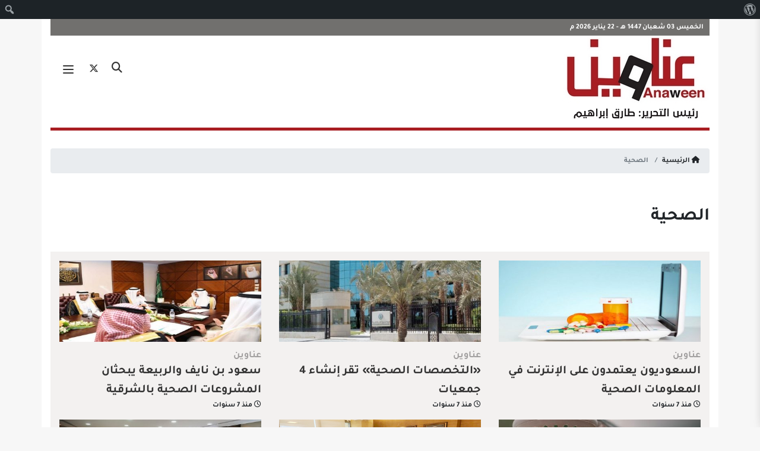

--- FILE ---
content_type: text/html; charset=UTF-8
request_url: https://www.anaween.com/tag/%D8%A7%D9%84%D8%B5%D8%AD%D9%8A%D8%A9
body_size: 58884
content:
<!DOCTYPE html>
<html dir="rtl" lang="ar" >
<head>
    <meta charset="utf-8">
    <title>صحيفة عناوين الإلكترونية الصحية Archives | صحيفة عناوين الإلكترونية</title>

    <link rel="apple-touch-icon" sizes="57x57" href="https://www.anaween.com/wp-content/themes/anaween2019/images/apple-icon-57x57.png">
    <link rel="apple-touch-icon" sizes="60x60" href="https://www.anaween.com/wp-content/themes/anaween2019/images/apple-icon-60x60.png">
    <link rel="apple-touch-icon" sizes="72x72" href="https://www.anaween.com/wp-content/themes/anaween2019/images/apple-icon-72x72.png">
    <link rel="apple-touch-icon" sizes="76x76" href="https://www.anaween.com/wp-content/themes/anaween2019/images/apple-icon-76x76.png">
    <link rel="apple-touch-icon" sizes="114x114" href="https://www.anaween.com/wp-content/themes/anaween2019/images/apple-icon-114x114.png">
    <link rel="apple-touch-icon" sizes="120x120" href="https://www.anaween.com/wp-content/themes/anaween2019/images/apple-icon-120x120.png">
    <link rel="apple-touch-icon" sizes="144x144" href="https://www.anaween.com/wp-content/themes/anaween2019/images/apple-icon-144x144.png">
    <link rel="apple-touch-icon" sizes="152x152" href="https://www.anaween.com/wp-content/themes/anaween2019/images/apple-icon-152x152.png">
    <link rel="apple-touch-icon" sizes="180x180" href="https://www.anaween.com/wp-content/themes/anaween2019/images/apple-icon-180x180.png">
    <link rel="icon" type="image/png" sizes="192x192"  href="https://www.anaween.com/wp-content/themes/anaween2019/images/android-icon-192x192.png">
    <link rel="icon" type="image/png" sizes="32x32" href="https://www.anaween.com/wp-content/themes/anaween2019/images/favicon-32x32.png">
    <link rel="icon" type="image/png" sizes="96x96" href="https://www.anaween.com/wp-content/themes/anaween2019/images/favicon-96x96.png">
    <link rel="icon" type="image/png" sizes="16x16" href="https://www.anaween.com/wp-content/themes/anaween2019/images/favicon-16x16.png">
    <link rel="manifest" href="https://www.anaween.com/wp-content/themes/anaween2019/images/manifest.json">
    <meta name="msapplication-TileColor" content="#ffffff">
    <meta name="msapplication-TileImage" content="https://www.anaween.com/wp-content/themes/anaween2019/images/ms-icon-144x144.png">
    <meta name="theme-color" content="#ffffff">
    <!-- Stylesheets -->
    <link rel="stylesheet" href="https://maxcdn.bootstrapcdn.com/bootstrap/4.0.0/css/bootstrap.min.css" integrity="sha384-Gn5384xqQ1aoWXA+058RXPxPg6fy4IWvTNh0E263XmFcJlSAwiGgFAW/dAiS6JXm" crossorigin="anonymous">
    <link rel="stylesheet" href="https://www.anaween.com/wp-content/themes/anaween2019/css/animate.min.css">
<!--    <link href="--><!--/css/fontawesome-all.css" rel="stylesheet">-->
    <link rel="stylesheet" href="https://cdnjs.cloudflare.com/ajax/libs/font-awesome/6.7.2/css/all.min.css" integrity="sha512-Evv84Mr4kqVGRNSgIGL/F/aIDqQb7xQ2vcrdIwxfjThSH8CSR7PBEakCr51Ck+w+/U6swU2Im1vVX0SVk9ABhg==" crossorigin="anonymous" referrerpolicy="no-referrer" />
    <link href="https://www.anaween.com/wp-content/themes/anaween2019/css/material-design-iconic-font.css" rel="stylesheet">
    <link href="https://www.anaween.com/wp-content/themes/anaween2019/css/owl.carousel.min.css" rel="stylesheet">
    <link href="https://www.anaween.com/wp-content/themes/anaween2019/css/owl.theme.default.min.css" rel="stylesheet">
    <link href="https://www.anaween.com/wp-content/themes/anaween2019/css/style.css?v=1769123782" rel="stylesheet">
    <!-- Responsive -->
    <meta http-equiv="X-UA-Compatible" content="IE=edge">
    <meta name="viewport" content="width=device-width, initial-scale=1.0, maximum-scale=1.0, user-scalable=0">
    <!--   <link href="https://www.anaween.com/wp-content/themes/anaween2019/css/responsive.css" rel="stylesheet">
 -->  <!--[if lt IE 9]><script src="https://html5shim.googlecode.com/svn/trunk/html5.js"></script><![endif]-->
    <!--[if lt IE 9]><script src="https://www.anaween.com/wp-content/themes/anaween2019/js/respond.js"></script><![endif]-->
    <meta name='robots' content='index, follow, max-image-preview:large, max-snippet:-1, max-video-preview:-1' />
	<style>img:is([sizes="auto" i], [sizes^="auto," i]) { contain-intrinsic-size: 3000px 1500px }</style>
	
	<!-- This site is optimized with the Yoast SEO plugin v26.4 - https://yoast.com/wordpress/plugins/seo/ -->
	<link rel="canonical" href="https://www.anaween.com/tag/الصحية" class="yoast-seo-meta-tag" />
	<link rel="next" href="https://www.anaween.com/tag/%d8%a7%d9%84%d8%b5%d8%ad%d9%8a%d8%a9/page/2" class="yoast-seo-meta-tag" />
	<meta property="og:locale" content="ar_AR" class="yoast-seo-meta-tag" />
	<meta property="og:type" content="article" class="yoast-seo-meta-tag" />
	<meta property="og:title" content="الصحية Archives | صحيفة عناوين الإلكترونية" class="yoast-seo-meta-tag" />
	<meta property="og:url" content="https://www.anaween.com/tag/الصحية" class="yoast-seo-meta-tag" />
	<meta property="og:site_name" content="صحيفة عناوين الإلكترونية" class="yoast-seo-meta-tag" />
	<meta name="twitter:card" content="summary_large_image" class="yoast-seo-meta-tag" />
	<meta name="twitter:site" content="@anaweencom" class="yoast-seo-meta-tag" />
	<script type="application/ld+json" class="yoast-schema-graph">{"@context":"https://schema.org","@graph":[{"@type":"CollectionPage","@id":"https://www.anaween.com/tag/%d8%a7%d9%84%d8%b5%d8%ad%d9%8a%d8%a9","url":"https://www.anaween.com/tag/%d8%a7%d9%84%d8%b5%d8%ad%d9%8a%d8%a9","name":"الصحية Archives | صحيفة عناوين الإلكترونية","isPartOf":{"@id":"https://www.anaween.com/#website"},"primaryImageOfPage":{"@id":"https://www.anaween.com/tag/%d8%a7%d9%84%d8%b5%d8%ad%d9%8a%d8%a9#primaryimage"},"image":{"@id":"https://www.anaween.com/tag/%d8%a7%d9%84%d8%b5%d8%ad%d9%8a%d8%a9#primaryimage"},"thumbnailUrl":"https://www.anaween.com/wp-content/uploads/9-522.jpg","breadcrumb":{"@id":"https://www.anaween.com/tag/%d8%a7%d9%84%d8%b5%d8%ad%d9%8a%d8%a9#breadcrumb"},"inLanguage":"ar"},{"@type":"ImageObject","inLanguage":"ar","@id":"https://www.anaween.com/tag/%d8%a7%d9%84%d8%b5%d8%ad%d9%8a%d8%a9#primaryimage","url":"https://www.anaween.com/wp-content/uploads/9-522.jpg","contentUrl":"https://www.anaween.com/wp-content/uploads/9-522.jpg","width":870,"height":350,"caption":"تعبيرية"},{"@type":"BreadcrumbList","@id":"https://www.anaween.com/tag/%d8%a7%d9%84%d8%b5%d8%ad%d9%8a%d8%a9#breadcrumb","itemListElement":[{"@type":"ListItem","position":1,"name":"Home","item":"https://www.anaween.com/"},{"@type":"ListItem","position":2,"name":"الصحية"}]},{"@type":"WebSite","@id":"https://www.anaween.com/#website","url":"https://www.anaween.com/","name":"صحيفة عناوين الإلكترونية","description":"صحيفة عناوين الإلكترونية","publisher":{"@id":"https://www.anaween.com/#organization"},"potentialAction":[{"@type":"SearchAction","target":{"@type":"EntryPoint","urlTemplate":"https://www.anaween.com/?s={search_term_string}"},"query-input":{"@type":"PropertyValueSpecification","valueRequired":true,"valueName":"search_term_string"}}],"inLanguage":"ar"},{"@type":"Organization","@id":"https://www.anaween.com/#organization","name":"صحيفة عناوين الإلكترونية","url":"https://www.anaween.com/","logo":{"@type":"ImageObject","inLanguage":"ar","@id":"https://www.anaween.com/#/schema/logo/image/","url":"https://www.anaween.com/wp-content/uploads/Group-140.png","contentUrl":"https://www.anaween.com/wp-content/uploads/Group-140.png","width":600,"height":300,"caption":"صحيفة عناوين الإلكترونية"},"image":{"@id":"https://www.anaween.com/#/schema/logo/image/"},"sameAs":["https://www.facebook.com/anaweencom","https://x.com/anaweencom"]}]}</script>
	<!-- / Yoast SEO plugin. -->


<link rel="alternate" type="application/rss+xml" title="صحيفة عناوين الإلكترونية &laquo; الصحية خلاصة الوسوم" href="https://www.anaween.com/tag/%d8%a7%d9%84%d8%b5%d8%ad%d9%8a%d8%a9/feed" />
<script type="text/javascript">
/* <![CDATA[ */
window._wpemojiSettings = {"baseUrl":"https:\/\/s.w.org\/images\/core\/emoji\/16.0.1\/72x72\/","ext":".png","svgUrl":"https:\/\/s.w.org\/images\/core\/emoji\/16.0.1\/svg\/","svgExt":".svg","source":{"concatemoji":"https:\/\/www.anaween.com\/wp-includes\/js\/wp-emoji-release.min.js?ver=6.8.3"}};
/*! This file is auto-generated */
!function(s,n){var o,i,e;function c(e){try{var t={supportTests:e,timestamp:(new Date).valueOf()};sessionStorage.setItem(o,JSON.stringify(t))}catch(e){}}function p(e,t,n){e.clearRect(0,0,e.canvas.width,e.canvas.height),e.fillText(t,0,0);var t=new Uint32Array(e.getImageData(0,0,e.canvas.width,e.canvas.height).data),a=(e.clearRect(0,0,e.canvas.width,e.canvas.height),e.fillText(n,0,0),new Uint32Array(e.getImageData(0,0,e.canvas.width,e.canvas.height).data));return t.every(function(e,t){return e===a[t]})}function u(e,t){e.clearRect(0,0,e.canvas.width,e.canvas.height),e.fillText(t,0,0);for(var n=e.getImageData(16,16,1,1),a=0;a<n.data.length;a++)if(0!==n.data[a])return!1;return!0}function f(e,t,n,a){switch(t){case"flag":return n(e,"\ud83c\udff3\ufe0f\u200d\u26a7\ufe0f","\ud83c\udff3\ufe0f\u200b\u26a7\ufe0f")?!1:!n(e,"\ud83c\udde8\ud83c\uddf6","\ud83c\udde8\u200b\ud83c\uddf6")&&!n(e,"\ud83c\udff4\udb40\udc67\udb40\udc62\udb40\udc65\udb40\udc6e\udb40\udc67\udb40\udc7f","\ud83c\udff4\u200b\udb40\udc67\u200b\udb40\udc62\u200b\udb40\udc65\u200b\udb40\udc6e\u200b\udb40\udc67\u200b\udb40\udc7f");case"emoji":return!a(e,"\ud83e\udedf")}return!1}function g(e,t,n,a){var r="undefined"!=typeof WorkerGlobalScope&&self instanceof WorkerGlobalScope?new OffscreenCanvas(300,150):s.createElement("canvas"),o=r.getContext("2d",{willReadFrequently:!0}),i=(o.textBaseline="top",o.font="600 32px Arial",{});return e.forEach(function(e){i[e]=t(o,e,n,a)}),i}function t(e){var t=s.createElement("script");t.src=e,t.defer=!0,s.head.appendChild(t)}"undefined"!=typeof Promise&&(o="wpEmojiSettingsSupports",i=["flag","emoji"],n.supports={everything:!0,everythingExceptFlag:!0},e=new Promise(function(e){s.addEventListener("DOMContentLoaded",e,{once:!0})}),new Promise(function(t){var n=function(){try{var e=JSON.parse(sessionStorage.getItem(o));if("object"==typeof e&&"number"==typeof e.timestamp&&(new Date).valueOf()<e.timestamp+604800&&"object"==typeof e.supportTests)return e.supportTests}catch(e){}return null}();if(!n){if("undefined"!=typeof Worker&&"undefined"!=typeof OffscreenCanvas&&"undefined"!=typeof URL&&URL.createObjectURL&&"undefined"!=typeof Blob)try{var e="postMessage("+g.toString()+"("+[JSON.stringify(i),f.toString(),p.toString(),u.toString()].join(",")+"));",a=new Blob([e],{type:"text/javascript"}),r=new Worker(URL.createObjectURL(a),{name:"wpTestEmojiSupports"});return void(r.onmessage=function(e){c(n=e.data),r.terminate(),t(n)})}catch(e){}c(n=g(i,f,p,u))}t(n)}).then(function(e){for(var t in e)n.supports[t]=e[t],n.supports.everything=n.supports.everything&&n.supports[t],"flag"!==t&&(n.supports.everythingExceptFlag=n.supports.everythingExceptFlag&&n.supports[t]);n.supports.everythingExceptFlag=n.supports.everythingExceptFlag&&!n.supports.flag,n.DOMReady=!1,n.readyCallback=function(){n.DOMReady=!0}}).then(function(){return e}).then(function(){var e;n.supports.everything||(n.readyCallback(),(e=n.source||{}).concatemoji?t(e.concatemoji):e.wpemoji&&e.twemoji&&(t(e.twemoji),t(e.wpemoji)))}))}((window,document),window._wpemojiSettings);
/* ]]> */
</script>
<link rel='stylesheet' id='dashicons-css' href='https://www.anaween.com/wp-includes/css/dashicons.min.css?ver=6.8.3' type='text/css' media='all' />
<link rel='stylesheet' id='admin-bar-rtl-css' href='https://www.anaween.com/wp-includes/css/admin-bar-rtl.min.css?ver=6.8.3' type='text/css' media='all' />
<style id='admin-bar-inline-css' type='text/css'>

		@media screen { html { margin-top: 32px !important; } }
		@media screen and ( max-width: 782px ) { html { margin-top: 46px !important; } }
	
@media print { #wpadminbar { display:none; } }
</style>
<style id='wp-emoji-styles-inline-css' type='text/css'>

	img.wp-smiley, img.emoji {
		display: inline !important;
		border: none !important;
		box-shadow: none !important;
		height: 1em !important;
		width: 1em !important;
		margin: 0 0.07em !important;
		vertical-align: -0.1em !important;
		background: none !important;
		padding: 0 !important;
	}
</style>
<link rel='stylesheet' id='wp-block-library-rtl-css' href='https://www.anaween.com/wp-includes/css/dist/block-library/style-rtl.min.css?ver=6.8.3' type='text/css' media='all' />
<style id='classic-theme-styles-inline-css' type='text/css'>
/*! This file is auto-generated */
.wp-block-button__link{color:#fff;background-color:#32373c;border-radius:9999px;box-shadow:none;text-decoration:none;padding:calc(.667em + 2px) calc(1.333em + 2px);font-size:1.125em}.wp-block-file__button{background:#32373c;color:#fff;text-decoration:none}
</style>
<style id='global-styles-inline-css' type='text/css'>
:root{--wp--preset--aspect-ratio--square: 1;--wp--preset--aspect-ratio--4-3: 4/3;--wp--preset--aspect-ratio--3-4: 3/4;--wp--preset--aspect-ratio--3-2: 3/2;--wp--preset--aspect-ratio--2-3: 2/3;--wp--preset--aspect-ratio--16-9: 16/9;--wp--preset--aspect-ratio--9-16: 9/16;--wp--preset--color--black: #000000;--wp--preset--color--cyan-bluish-gray: #abb8c3;--wp--preset--color--white: #ffffff;--wp--preset--color--pale-pink: #f78da7;--wp--preset--color--vivid-red: #cf2e2e;--wp--preset--color--luminous-vivid-orange: #ff6900;--wp--preset--color--luminous-vivid-amber: #fcb900;--wp--preset--color--light-green-cyan: #7bdcb5;--wp--preset--color--vivid-green-cyan: #00d084;--wp--preset--color--pale-cyan-blue: #8ed1fc;--wp--preset--color--vivid-cyan-blue: #0693e3;--wp--preset--color--vivid-purple: #9b51e0;--wp--preset--gradient--vivid-cyan-blue-to-vivid-purple: linear-gradient(135deg,rgba(6,147,227,1) 0%,rgb(155,81,224) 100%);--wp--preset--gradient--light-green-cyan-to-vivid-green-cyan: linear-gradient(135deg,rgb(122,220,180) 0%,rgb(0,208,130) 100%);--wp--preset--gradient--luminous-vivid-amber-to-luminous-vivid-orange: linear-gradient(135deg,rgba(252,185,0,1) 0%,rgba(255,105,0,1) 100%);--wp--preset--gradient--luminous-vivid-orange-to-vivid-red: linear-gradient(135deg,rgba(255,105,0,1) 0%,rgb(207,46,46) 100%);--wp--preset--gradient--very-light-gray-to-cyan-bluish-gray: linear-gradient(135deg,rgb(238,238,238) 0%,rgb(169,184,195) 100%);--wp--preset--gradient--cool-to-warm-spectrum: linear-gradient(135deg,rgb(74,234,220) 0%,rgb(151,120,209) 20%,rgb(207,42,186) 40%,rgb(238,44,130) 60%,rgb(251,105,98) 80%,rgb(254,248,76) 100%);--wp--preset--gradient--blush-light-purple: linear-gradient(135deg,rgb(255,206,236) 0%,rgb(152,150,240) 100%);--wp--preset--gradient--blush-bordeaux: linear-gradient(135deg,rgb(254,205,165) 0%,rgb(254,45,45) 50%,rgb(107,0,62) 100%);--wp--preset--gradient--luminous-dusk: linear-gradient(135deg,rgb(255,203,112) 0%,rgb(199,81,192) 50%,rgb(65,88,208) 100%);--wp--preset--gradient--pale-ocean: linear-gradient(135deg,rgb(255,245,203) 0%,rgb(182,227,212) 50%,rgb(51,167,181) 100%);--wp--preset--gradient--electric-grass: linear-gradient(135deg,rgb(202,248,128) 0%,rgb(113,206,126) 100%);--wp--preset--gradient--midnight: linear-gradient(135deg,rgb(2,3,129) 0%,rgb(40,116,252) 100%);--wp--preset--font-size--small: 13px;--wp--preset--font-size--medium: 20px;--wp--preset--font-size--large: 36px;--wp--preset--font-size--x-large: 42px;--wp--preset--spacing--20: 0.44rem;--wp--preset--spacing--30: 0.67rem;--wp--preset--spacing--40: 1rem;--wp--preset--spacing--50: 1.5rem;--wp--preset--spacing--60: 2.25rem;--wp--preset--spacing--70: 3.38rem;--wp--preset--spacing--80: 5.06rem;--wp--preset--shadow--natural: 6px 6px 9px rgba(0, 0, 0, 0.2);--wp--preset--shadow--deep: 12px 12px 50px rgba(0, 0, 0, 0.4);--wp--preset--shadow--sharp: 6px 6px 0px rgba(0, 0, 0, 0.2);--wp--preset--shadow--outlined: 6px 6px 0px -3px rgba(255, 255, 255, 1), 6px 6px rgba(0, 0, 0, 1);--wp--preset--shadow--crisp: 6px 6px 0px rgba(0, 0, 0, 1);}:where(.is-layout-flex){gap: 0.5em;}:where(.is-layout-grid){gap: 0.5em;}body .is-layout-flex{display: flex;}.is-layout-flex{flex-wrap: wrap;align-items: center;}.is-layout-flex > :is(*, div){margin: 0;}body .is-layout-grid{display: grid;}.is-layout-grid > :is(*, div){margin: 0;}:where(.wp-block-columns.is-layout-flex){gap: 2em;}:where(.wp-block-columns.is-layout-grid){gap: 2em;}:where(.wp-block-post-template.is-layout-flex){gap: 1.25em;}:where(.wp-block-post-template.is-layout-grid){gap: 1.25em;}.has-black-color{color: var(--wp--preset--color--black) !important;}.has-cyan-bluish-gray-color{color: var(--wp--preset--color--cyan-bluish-gray) !important;}.has-white-color{color: var(--wp--preset--color--white) !important;}.has-pale-pink-color{color: var(--wp--preset--color--pale-pink) !important;}.has-vivid-red-color{color: var(--wp--preset--color--vivid-red) !important;}.has-luminous-vivid-orange-color{color: var(--wp--preset--color--luminous-vivid-orange) !important;}.has-luminous-vivid-amber-color{color: var(--wp--preset--color--luminous-vivid-amber) !important;}.has-light-green-cyan-color{color: var(--wp--preset--color--light-green-cyan) !important;}.has-vivid-green-cyan-color{color: var(--wp--preset--color--vivid-green-cyan) !important;}.has-pale-cyan-blue-color{color: var(--wp--preset--color--pale-cyan-blue) !important;}.has-vivid-cyan-blue-color{color: var(--wp--preset--color--vivid-cyan-blue) !important;}.has-vivid-purple-color{color: var(--wp--preset--color--vivid-purple) !important;}.has-black-background-color{background-color: var(--wp--preset--color--black) !important;}.has-cyan-bluish-gray-background-color{background-color: var(--wp--preset--color--cyan-bluish-gray) !important;}.has-white-background-color{background-color: var(--wp--preset--color--white) !important;}.has-pale-pink-background-color{background-color: var(--wp--preset--color--pale-pink) !important;}.has-vivid-red-background-color{background-color: var(--wp--preset--color--vivid-red) !important;}.has-luminous-vivid-orange-background-color{background-color: var(--wp--preset--color--luminous-vivid-orange) !important;}.has-luminous-vivid-amber-background-color{background-color: var(--wp--preset--color--luminous-vivid-amber) !important;}.has-light-green-cyan-background-color{background-color: var(--wp--preset--color--light-green-cyan) !important;}.has-vivid-green-cyan-background-color{background-color: var(--wp--preset--color--vivid-green-cyan) !important;}.has-pale-cyan-blue-background-color{background-color: var(--wp--preset--color--pale-cyan-blue) !important;}.has-vivid-cyan-blue-background-color{background-color: var(--wp--preset--color--vivid-cyan-blue) !important;}.has-vivid-purple-background-color{background-color: var(--wp--preset--color--vivid-purple) !important;}.has-black-border-color{border-color: var(--wp--preset--color--black) !important;}.has-cyan-bluish-gray-border-color{border-color: var(--wp--preset--color--cyan-bluish-gray) !important;}.has-white-border-color{border-color: var(--wp--preset--color--white) !important;}.has-pale-pink-border-color{border-color: var(--wp--preset--color--pale-pink) !important;}.has-vivid-red-border-color{border-color: var(--wp--preset--color--vivid-red) !important;}.has-luminous-vivid-orange-border-color{border-color: var(--wp--preset--color--luminous-vivid-orange) !important;}.has-luminous-vivid-amber-border-color{border-color: var(--wp--preset--color--luminous-vivid-amber) !important;}.has-light-green-cyan-border-color{border-color: var(--wp--preset--color--light-green-cyan) !important;}.has-vivid-green-cyan-border-color{border-color: var(--wp--preset--color--vivid-green-cyan) !important;}.has-pale-cyan-blue-border-color{border-color: var(--wp--preset--color--pale-cyan-blue) !important;}.has-vivid-cyan-blue-border-color{border-color: var(--wp--preset--color--vivid-cyan-blue) !important;}.has-vivid-purple-border-color{border-color: var(--wp--preset--color--vivid-purple) !important;}.has-vivid-cyan-blue-to-vivid-purple-gradient-background{background: var(--wp--preset--gradient--vivid-cyan-blue-to-vivid-purple) !important;}.has-light-green-cyan-to-vivid-green-cyan-gradient-background{background: var(--wp--preset--gradient--light-green-cyan-to-vivid-green-cyan) !important;}.has-luminous-vivid-amber-to-luminous-vivid-orange-gradient-background{background: var(--wp--preset--gradient--luminous-vivid-amber-to-luminous-vivid-orange) !important;}.has-luminous-vivid-orange-to-vivid-red-gradient-background{background: var(--wp--preset--gradient--luminous-vivid-orange-to-vivid-red) !important;}.has-very-light-gray-to-cyan-bluish-gray-gradient-background{background: var(--wp--preset--gradient--very-light-gray-to-cyan-bluish-gray) !important;}.has-cool-to-warm-spectrum-gradient-background{background: var(--wp--preset--gradient--cool-to-warm-spectrum) !important;}.has-blush-light-purple-gradient-background{background: var(--wp--preset--gradient--blush-light-purple) !important;}.has-blush-bordeaux-gradient-background{background: var(--wp--preset--gradient--blush-bordeaux) !important;}.has-luminous-dusk-gradient-background{background: var(--wp--preset--gradient--luminous-dusk) !important;}.has-pale-ocean-gradient-background{background: var(--wp--preset--gradient--pale-ocean) !important;}.has-electric-grass-gradient-background{background: var(--wp--preset--gradient--electric-grass) !important;}.has-midnight-gradient-background{background: var(--wp--preset--gradient--midnight) !important;}.has-small-font-size{font-size: var(--wp--preset--font-size--small) !important;}.has-medium-font-size{font-size: var(--wp--preset--font-size--medium) !important;}.has-large-font-size{font-size: var(--wp--preset--font-size--large) !important;}.has-x-large-font-size{font-size: var(--wp--preset--font-size--x-large) !important;}
:where(.wp-block-post-template.is-layout-flex){gap: 1.25em;}:where(.wp-block-post-template.is-layout-grid){gap: 1.25em;}
:where(.wp-block-columns.is-layout-flex){gap: 2em;}:where(.wp-block-columns.is-layout-grid){gap: 2em;}
:root :where(.wp-block-pullquote){font-size: 1.5em;line-height: 1.6;}
</style>
<link rel='stylesheet' id='wp-polls-css' href='https://www.anaween.com/wp-content/plugins/wp-polls/polls-css.css?ver=2.77.3' type='text/css' media='all' />
<style id='wp-polls-inline-css' type='text/css'>
.wp-polls .pollbar {
	margin: 1px;
	font-size: 18px;
	line-height: 20px;
	height: 20px;
	background: #c91e3f;
	border: 1px solid #;
}

</style>
<link rel='stylesheet' id='wp-polls-rtl-css' href='https://www.anaween.com/wp-content/plugins/wp-polls/polls-css-rtl.css?ver=2.77.3' type='text/css' media='all' />
<script type="text/javascript" src="https://www.anaween.com/wp-includes/js/jquery/jquery.min.js?ver=3.7.1" id="jquery-core-js"></script>
<script type="text/javascript" src="https://www.anaween.com/wp-includes/js/jquery/jquery-migrate.min.js?ver=3.4.1" id="jquery-migrate-js"></script>
<link rel="https://api.w.org/" href="https://www.anaween.com/wp-json/" /><link rel="alternate" title="JSON" type="application/json" href="https://www.anaween.com/wp-json/wp/v2/tags/1093" /><link rel="EditURI" type="application/rsd+xml" title="RSD" href="https://www.anaween.com/xmlrpc.php?rsd" />
<meta name="generator" content="WordPress 6.8.3" />
<link rel="icon" href="https://www.anaween.com/wp-content/uploads/logo-1-1.jpg" sizes="32x32" />
<link rel="icon" href="https://www.anaween.com/wp-content/uploads/logo-1-1.jpg" sizes="192x192" />
<link rel="apple-touch-icon" href="https://www.anaween.com/wp-content/uploads/logo-1-1.jpg" />
<meta name="msapplication-TileImage" content="https://www.anaween.com/wp-content/uploads/logo-1-1.jpg" />
    <script src="https://www.anaween.com/wp-content/themes/anaween2019/js/jquery.min.js"></script>


    <!-- Global site tag (gtag.js) - Google Analytics -->
    <script async src="https://www.googletagmanager.com/gtag/js?id=G-06188LRZWL"></script>
    <script>
        window.dataLayer = window.dataLayer || [];
        function gtag(){dataLayer.push(arguments);}
        gtag('js', new Date());

        gtag('config', 'G-06188LRZWL');
    </script>
</head>
<body data-rsssl=1>
<div id="search" >
    <div class="overlay-close"></div>
    <div class="center-screen">
        <form action="https://www.anaween.com" class="form__search" method="get">
            <div class="form-group">
                <button type="submit" class="search_submit"><i class="fa-solid fa-magnifying-glass"></i></button>
                <input type="text" name="s" class="form-control" placeholder="ابحث في الموقع">
            </div>
        </form>
    </div>
</div>
<div class="mobile-menu" >
    <div class="menu-mobile">
        <div class="brand-area">
            <a href="https://www.anaween.com">
                <img src="https://www.anaween.com/wp-content/uploads/logo-1.jpg" alt="" class="img-responsive">
            </a>
        </div>
        <div class="mmenu">
            <ul id="menu-%d8%a7%d9%84%d9%82%d8%a7%d8%a6%d9%85%d8%a9-%d8%a7%d9%84%d8%b1%d8%a6%d9%8a%d8%b3%d9%8a%d8%a9" class=""><li id="menu-item-179118" class="menu-item menu-item-type-custom menu-item-object-custom nav-item menu-item-179118"><a title="الرئيسية" href="https://www.anaween.com/index.php" >الرئيسية</a></li>
<li id="menu-item-284995" class="menu-item menu-item-type-taxonomy menu-item-object-category nav-item menu-item-284995"><a title="الرأي" href="https://www.anaween.com/category/%d8%a7%d9%84%d8%b1%d8%a3%d9%8a" >الرأي</a></li>
<li id="menu-item-91813" class="menu-item menu-item-type-taxonomy menu-item-object-category nav-item menu-item-91813"><a title="إقتصاد يتحرك" href="https://www.anaween.com/category/%d8%a5%d9%82%d8%aa%d8%b5%d8%a7%d8%af-%d9%8a%d8%aa%d8%ad%d8%b1%d9%83" >إقتصاد يتحرك</a></li>
<li id="menu-item-91814" class="menu-item menu-item-type-taxonomy menu-item-object-category nav-item menu-item-91814"><a title="الرياضة والبطولات" href="https://www.anaween.com/category/%d8%a7%d9%84%d8%b1%d9%8a%d8%a7%d8%b6%d8%a9-%d9%88%d8%a7%d9%84%d8%a8%d8%b7%d9%88%d9%84%d8%a7%d8%aa" >الرياضة والبطولات</a></li>
<li id="menu-item-91816" class="hiden-large menu-item menu-item-type-taxonomy menu-item-object-category nav-item menu-item-91816"><a title="ثقافة" href="https://www.anaween.com/category/%d8%ab%d9%82%d8%a7%d9%81%d8%a9" >ثقافة</a></li>
<li id="menu-item-251216" class="menu-item menu-item-type-taxonomy menu-item-object-category nav-item menu-item-251216"><a title="فنون" href="https://www.anaween.com/category/%d9%81%d9%86%d9%88%d9%86" >فنون</a></li>
<li id="menu-item-195633" class="menu-item menu-item-type-taxonomy menu-item-object-category nav-item menu-item-195633"><a title="تقارير وتحقيقات" href="https://www.anaween.com/category/%d8%aa%d9%82%d8%a7%d8%b1%d9%8a%d8%b1-%d9%88%d8%aa%d8%ad%d9%82%d9%8a%d9%82%d8%a7%d8%aa" >تقارير وتحقيقات</a></li>
<li id="menu-item-195637" class="menu-item menu-item-type-taxonomy menu-item-object-category nav-item menu-item-195637"><a title="منوعات" href="https://www.anaween.com/category/%d9%85%d9%86%d9%88%d8%b9%d8%a7%d8%aa" >منوعات</a></li>
<li id="menu-item-195634" class="menu-item menu-item-type-taxonomy menu-item-object-category nav-item menu-item-195634"><a title="خلني أقول لك" href="https://www.anaween.com/category/%d8%ae%d9%84%d9%86%d9%8a-%d8%a3%d9%82%d9%88%d9%84-%d9%84%d9%83" >خلني أقول لك</a></li>
</ul>        </div>
        <ul class="h_social_xs clearfix">
                                        <li>
                    <a href="https://twitter.com/anaweencom" target="_blank"><i class="fa-brands fa-x-twitter"></i></a>
                </li>
            



        </ul>
    </div>
    <div class="m-overlay"></div>
</div><!--mobile-menu-->

<div class="main-wrapper">
    <div class="container clearfix">
        <header id="header">
            <div class="header-top">
                الخميس 03 شعبان 1447 هـ  - 22 يناير 2026 م
            </div>
            <div class="header">
                <div class="logo_site">
                    <a href="https://www.anaween.com"><img src="https://www.anaween.com/wp-content/uploads/logo-1.jpg" alt="" class="img-responsive"></a>
                </div>



                <div class="head_left clearfix">
                    <div class="head-ads">
                                            </div>
                    <button type="button" class="hamburger is-closed">
                        <span class="hamb-top"></span>
                        <span class="hamb-middle"></span>
                        <span class="hamb-bottom"></span>
                    </button>
                    <div class="search_icon">
                        <a href="#search" class="search_btn"><i class="fa-solid fa-magnifying-glass"></i></a>
                    </div>
                    <ul class="h_social clearfix">
                                                                            <li>
                                <a href="https://twitter.com/anaweencom" target="_blank"><i class="fa-brands fa-x-twitter"></i></a>
                            </li>
                        
                    </ul>
                </div>


            </div>


        </header><!--header-->


    </div> <!-- container -->
	 <nav class="breadcrumb-cont " aria-label="breadcrumb">
    <div class="container">
      <ol class="breadcrumb">
        <li class="breadcrumb-item"><a href="https://www.anaween.com">
            <i class="fa-solid fa-house"></i>
            الرئيسية</a></li>
        <li class="breadcrumb-item active" aria-current="page"> الصحية</li>
      </ol> 
    </div>
    
  </nav>
 

		<div class="content_home_page category__">
			<div class="container">
				<div class="row">
					<div class="col-12">
						 <div class="block_group">

              <div class="head_block clearfix">
                <h1>الصحية</h1>
              </div>
               
               
              <div class="studies_list">
                <div class="row">
                                    <div class="col-sm-4 col-6">
                    <div class="study_item">
                      <a href="https://www.anaween.com/208413" class="st_thumb img-hover">
                        <img width="480" height="193" src="https://www.anaween.com/wp-content/uploads/9-522.jpg" class="img-responsive wp-post-image" alt="" decoding="async" fetchpriority="high" srcset="https://www.anaween.com/wp-content/uploads/9-522.jpg 870w, https://www.anaween.com/wp-content/uploads/9-522-500x201.jpg 500w, https://www.anaween.com/wp-content/uploads/9-522-595x239.jpg 595w, https://www.anaween.com/wp-content/uploads/9-522-768x309.jpg 768w, https://www.anaween.com/wp-content/uploads/9-522-700x282.jpg 700w, https://www.anaween.com/wp-content/uploads/9-522-220x89.jpg 220w, https://www.anaween.com/wp-content/uploads/9-522-390x157.jpg 390w, https://www.anaween.com/wp-content/uploads/9-522-780x314.jpg 780w" sizes="(max-width: 480px) 100vw, 480px" />                      </a>
                      <div class="st_txt">
                        <div class="st_label"><h3><a href="https://www.anaween.com/category/%d8%b9%d9%86%d8%a7%d9%88%d9%8a%d9%86" rel="category tag">عناوين</a></h3></div>
                        <h2><a href="https://www.anaween.com/208413">‏السعوديون يعتمدون على الإنترنت في المعلومات الصحية</a></h2>
                        <ul class="st_meta clearfix">
                          <li><i class="far fa-clock"></i> منذ  7 سنوات</li>
                        </ul>
                      </div>
                    </div>
                  </div>
                                    <div class="col-sm-4 col-6">
                    <div class="study_item">
                      <a href="https://www.anaween.com/207873" class="st_thumb img-hover">
                        <img width="480" height="193" src="https://www.anaween.com/wp-content/uploads/هيئة-التخصصات-الصحية-مبنى.jpg" class="img-responsive wp-post-image" alt="" decoding="async" srcset="https://www.anaween.com/wp-content/uploads/هيئة-التخصصات-الصحية-مبنى.jpg 870w, https://www.anaween.com/wp-content/uploads/هيئة-التخصصات-الصحية-مبنى-500x201.jpg 500w, https://www.anaween.com/wp-content/uploads/هيئة-التخصصات-الصحية-مبنى-595x239.jpg 595w, https://www.anaween.com/wp-content/uploads/هيئة-التخصصات-الصحية-مبنى-768x309.jpg 768w, https://www.anaween.com/wp-content/uploads/هيئة-التخصصات-الصحية-مبنى-700x282.jpg 700w, https://www.anaween.com/wp-content/uploads/هيئة-التخصصات-الصحية-مبنى-350x141.jpg 350w, https://www.anaween.com/wp-content/uploads/هيئة-التخصصات-الصحية-مبنى-250x101.jpg 250w" sizes="(max-width: 480px) 100vw, 480px" />                      </a>
                      <div class="st_txt">
                        <div class="st_label"><h3><a href="https://www.anaween.com/category/%d8%b9%d9%86%d8%a7%d9%88%d9%8a%d9%86" rel="category tag">عناوين</a></h3></div>
                        <h2><a href="https://www.anaween.com/207873">«التخصصات الصحية» تقر إنشاء 4 جمعيات</a></h2>
                        <ul class="st_meta clearfix">
                          <li><i class="far fa-clock"></i> منذ  7 سنوات</li>
                        </ul>
                      </div>
                    </div>
                  </div>
                                    <div class="col-sm-4 col-6">
                    <div class="study_item">
                      <a href="https://www.anaween.com/200763" class="st_thumb img-hover">
                        <img width="480" height="193" src="https://www.anaween.com/wp-content/uploads/2-1403.jpg" class="img-responsive wp-post-image" alt="" decoding="async" srcset="https://www.anaween.com/wp-content/uploads/2-1403.jpg 870w, https://www.anaween.com/wp-content/uploads/2-1403-500x201.jpg 500w, https://www.anaween.com/wp-content/uploads/2-1403-595x239.jpg 595w, https://www.anaween.com/wp-content/uploads/2-1403-768x309.jpg 768w, https://www.anaween.com/wp-content/uploads/2-1403-700x282.jpg 700w, https://www.anaween.com/wp-content/uploads/2-1403-220x89.jpg 220w, https://www.anaween.com/wp-content/uploads/2-1403-390x157.jpg 390w, https://www.anaween.com/wp-content/uploads/2-1403-780x314.jpg 780w" sizes="(max-width: 480px) 100vw, 480px" />                      </a>
                      <div class="st_txt">
                        <div class="st_label"><h3><a href="https://www.anaween.com/category/%d8%b9%d9%86%d8%a7%d9%88%d9%8a%d9%86" rel="category tag">عناوين</a></h3></div>
                        <h2><a href="https://www.anaween.com/200763">سعود بن نايف والربيعة يبحثان المشروعات الصحية بالشرقية</a></h2>
                        <ul class="st_meta clearfix">
                          <li><i class="far fa-clock"></i> منذ  7 سنوات</li>
                        </ul>
                      </div>
                    </div>
                  </div>
                                    <div class="col-sm-4 col-6">
                    <div class="study_item">
                      <a href="https://www.anaween.com/199863" class="st_thumb img-hover">
                        <img width="480" height="193" src="https://www.anaween.com/wp-content/uploads/الاستحمام-الحمام.jpg" class="img-responsive wp-post-image" alt="" decoding="async" loading="lazy" srcset="https://www.anaween.com/wp-content/uploads/الاستحمام-الحمام.jpg 870w, https://www.anaween.com/wp-content/uploads/الاستحمام-الحمام-500x201.jpg 500w, https://www.anaween.com/wp-content/uploads/الاستحمام-الحمام-595x239.jpg 595w, https://www.anaween.com/wp-content/uploads/الاستحمام-الحمام-768x309.jpg 768w, https://www.anaween.com/wp-content/uploads/الاستحمام-الحمام-700x282.jpg 700w, https://www.anaween.com/wp-content/uploads/الاستحمام-الحمام-220x89.jpg 220w, https://www.anaween.com/wp-content/uploads/الاستحمام-الحمام-390x157.jpg 390w, https://www.anaween.com/wp-content/uploads/الاستحمام-الحمام-780x314.jpg 780w" sizes="auto, (max-width: 480px) 100vw, 480px" />                      </a>
                      <div class="st_txt">
                        <div class="st_label"><h3><a href="https://www.anaween.com/category/%d8%b9%d9%86%d8%a7%d9%88%d9%8a%d9%86" rel="category tag">عناوين</a></h3></div>
                        <h2><a href="https://www.anaween.com/199863">فوائد الاستحمام بالماء الساخن</a></h2>
                        <ul class="st_meta clearfix">
                          <li><i class="far fa-clock"></i> منذ  7 سنوات</li>
                        </ul>
                      </div>
                    </div>
                  </div>
                                    <div class="col-sm-4 col-6">
                    <div class="study_item">
                      <a href="https://www.anaween.com/193109" class="st_thumb img-hover">
                        <img width="480" height="193" src="https://www.anaween.com/wp-content/uploads/9-40.png" class="img-responsive wp-post-image" alt="" decoding="async" loading="lazy" srcset="https://www.anaween.com/wp-content/uploads/9-40.png 870w, https://www.anaween.com/wp-content/uploads/9-40-500x201.png 500w, https://www.anaween.com/wp-content/uploads/9-40-595x239.png 595w, https://www.anaween.com/wp-content/uploads/9-40-768x309.png 768w, https://www.anaween.com/wp-content/uploads/9-40-700x282.png 700w" sizes="auto, (max-width: 480px) 100vw, 480px" />                      </a>
                      <div class="st_txt">
                        <div class="st_label"><h3><a href="https://www.anaween.com/category/%d8%b9%d9%86%d8%a7%d9%88%d9%8a%d9%86" rel="category tag">عناوين</a></h3></div>
                        <h2><a href="https://www.anaween.com/193109">تدشين مسار الابتعاث في التخصصات الصحية</a></h2>
                        <ul class="st_meta clearfix">
                          <li><i class="far fa-clock"></i> منذ  7 سنوات</li>
                        </ul>
                      </div>
                    </div>
                  </div>
                                    <div class="col-sm-4 col-6">
                    <div class="study_item">
                      <a href="https://www.anaween.com/190249" class="st_thumb img-hover">
                        <img width="480" height="193" src="https://www.anaween.com/wp-content/uploads/0-1238.jpg" class="img-responsive wp-post-image" alt="" decoding="async" loading="lazy" srcset="https://www.anaween.com/wp-content/uploads/0-1238.jpg 870w, https://www.anaween.com/wp-content/uploads/0-1238-500x201.jpg 500w, https://www.anaween.com/wp-content/uploads/0-1238-595x239.jpg 595w, https://www.anaween.com/wp-content/uploads/0-1238-768x309.jpg 768w, https://www.anaween.com/wp-content/uploads/0-1238-700x282.jpg 700w" sizes="auto, (max-width: 480px) 100vw, 480px" />                      </a>
                      <div class="st_txt">
                        <div class="st_label"><h3><a href="https://www.anaween.com/category/%d8%b9%d9%86%d8%a7%d9%88%d9%8a%d9%86" rel="category tag">عناوين</a></h3></div>
                        <h2><a href="https://www.anaween.com/190249">توحيد رموز الطوارئ في القطاعات الصحية</a></h2>
                        <ul class="st_meta clearfix">
                          <li><i class="far fa-clock"></i> منذ  7 سنوات</li>
                        </ul>
                      </div>
                    </div>
                  </div>
                                    <div class="col-sm-4 col-6">
                    <div class="study_item">
                      <a href="https://www.anaween.com/174114" class="st_thumb img-hover">
                        <img width="480" height="193" src="https://www.anaween.com/wp-content/uploads/كوادر-صحية.jpg" class="img-responsive wp-post-image" alt="" decoding="async" loading="lazy" srcset="https://www.anaween.com/wp-content/uploads/كوادر-صحية.jpg 870w, https://www.anaween.com/wp-content/uploads/كوادر-صحية-500x201.jpg 500w, https://www.anaween.com/wp-content/uploads/كوادر-صحية-595x239.jpg 595w, https://www.anaween.com/wp-content/uploads/كوادر-صحية-768x309.jpg 768w, https://www.anaween.com/wp-content/uploads/كوادر-صحية-700x282.jpg 700w, https://www.anaween.com/wp-content/uploads/كوادر-صحية-350x141.jpg 350w, https://www.anaween.com/wp-content/uploads/كوادر-صحية-250x101.jpg 250w" sizes="auto, (max-width: 480px) 100vw, 480px" />                      </a>
                      <div class="st_txt">
                        <div class="st_label"><h3><a href="https://www.anaween.com/category/%d8%b9%d9%86%d8%a7%d9%88%d9%8a%d9%86" rel="category tag">عناوين</a></h3></div>
                        <h2><a href="https://www.anaween.com/174114">ضوابط جديدة للباس الكادر الصحي والإداري</a></h2>
                        <ul class="st_meta clearfix">
                          <li><i class="far fa-clock"></i> منذ  8 سنوات</li>
                        </ul>
                      </div>
                    </div>
                  </div>
                                    <div class="col-sm-4 col-6">
                    <div class="study_item">
                      <a href="https://www.anaween.com/161412" class="st_thumb img-hover">
                        <img width="480" height="193" src="https://www.anaween.com/wp-content/uploads/وزير-الصحة-د.توفيق-الربيعة.jpg" class="img-responsive wp-post-image" alt="" decoding="async" loading="lazy" srcset="https://www.anaween.com/wp-content/uploads/وزير-الصحة-د.توفيق-الربيعة.jpg 870w, https://www.anaween.com/wp-content/uploads/وزير-الصحة-د.توفيق-الربيعة-500x201.jpg 500w, https://www.anaween.com/wp-content/uploads/وزير-الصحة-د.توفيق-الربيعة-595x239.jpg 595w, https://www.anaween.com/wp-content/uploads/وزير-الصحة-د.توفيق-الربيعة-768x309.jpg 768w, https://www.anaween.com/wp-content/uploads/وزير-الصحة-د.توفيق-الربيعة-700x282.jpg 700w, https://www.anaween.com/wp-content/uploads/وزير-الصحة-د.توفيق-الربيعة-350x141.jpg 350w, https://www.anaween.com/wp-content/uploads/وزير-الصحة-د.توفيق-الربيعة-250x101.jpg 250w" sizes="auto, (max-width: 480px) 100vw, 480px" />                      </a>
                      <div class="st_txt">
                        <div class="st_label"><h3><a href="https://www.anaween.com/category/%d8%b9%d9%86%d8%a7%d9%88%d9%8a%d9%86" rel="category tag">عناوين</a></h3></div>
                        <h2><a href="https://www.anaween.com/161412">اعتماد اللائحة التنفيذية للمؤسسات الصحية الخاصة</a></h2>
                        <ul class="st_meta clearfix">
                          <li><i class="far fa-clock"></i> منذ  8 سنوات</li>
                        </ul>
                      </div>
                    </div>
                  </div>
                                    <div class="col-sm-4 col-6">
                    <div class="study_item">
                      <a href="https://www.anaween.com/159760" class="st_thumb img-hover">
                        <img width="480" height="193" src="https://www.anaween.com/wp-content/uploads/1-2007.jpg" class="img-responsive wp-post-image" alt="" decoding="async" loading="lazy" srcset="https://www.anaween.com/wp-content/uploads/1-2007.jpg 870w, https://www.anaween.com/wp-content/uploads/1-2007-500x201.jpg 500w, https://www.anaween.com/wp-content/uploads/1-2007-595x239.jpg 595w, https://www.anaween.com/wp-content/uploads/1-2007-768x309.jpg 768w, https://www.anaween.com/wp-content/uploads/1-2007-700x282.jpg 700w, https://www.anaween.com/wp-content/uploads/1-2007-350x141.jpg 350w, https://www.anaween.com/wp-content/uploads/1-2007-250x101.jpg 250w" sizes="auto, (max-width: 480px) 100vw, 480px" />                      </a>
                      <div class="st_txt">
                        <div class="st_label"><h3><a href="https://www.anaween.com/category/%d8%b9%d9%86%d8%a7%d9%88%d9%8a%d9%86" rel="category tag">عناوين</a></h3></div>
                        <h2><a href="https://www.anaween.com/159760">توفير الرعاية الصحية لليتامى والأرامل وأسر الشهداء</a></h2>
                        <ul class="st_meta clearfix">
                          <li><i class="far fa-clock"></i> منذ  8 سنوات</li>
                        </ul>
                      </div>
                    </div>
                  </div>
                                    <div class="col-sm-4 col-6">
                    <div class="study_item">
                      <a href="https://www.anaween.com/157222" class="st_thumb img-hover">
                        <img width="480" height="297" src="https://www.anaween.com/wp-content/uploads/التخصصات-الصحية.jpg" class="img-responsive wp-post-image" alt="" decoding="async" loading="lazy" srcset="https://www.anaween.com/wp-content/uploads/التخصصات-الصحية.jpg 712w, https://www.anaween.com/wp-content/uploads/التخصصات-الصحية-500x310.jpg 500w, https://www.anaween.com/wp-content/uploads/التخصصات-الصحية-407x252.jpg 407w, https://www.anaween.com/wp-content/uploads/التخصصات-الصحية-646x400.jpg 646w, https://www.anaween.com/wp-content/uploads/التخصصات-الصحية-350x217.jpg 350w, https://www.anaween.com/wp-content/uploads/التخصصات-الصحية-250x155.jpg 250w" sizes="auto, (max-width: 480px) 100vw, 480px" />                      </a>
                      <div class="st_txt">
                        <div class="st_label"><h3><a href="https://www.anaween.com/category/%d8%b9%d9%86%d8%a7%d9%88%d9%8a%d9%86" rel="category tag">عناوين</a></h3></div>
                        <h2><a href="https://www.anaween.com/157222">التخصصات الصحية تحدد موعد استخدام الذكاء الاصطناعي</a></h2>
                        <ul class="st_meta clearfix">
                          <li><i class="far fa-clock"></i> منذ  8 سنوات</li>
                        </ul>
                      </div>
                    </div>
                  </div>
                                    <div class="col-sm-4 col-6">
                    <div class="study_item">
                      <a href="https://www.anaween.com/154808" class="st_thumb img-hover">
                        <img width="480" height="193" src="https://www.anaween.com/wp-content/uploads/0-670.jpg" class="img-responsive wp-post-image" alt="" decoding="async" loading="lazy" srcset="https://www.anaween.com/wp-content/uploads/0-670.jpg 870w, https://www.anaween.com/wp-content/uploads/0-670-500x201.jpg 500w, https://www.anaween.com/wp-content/uploads/0-670-595x239.jpg 595w, https://www.anaween.com/wp-content/uploads/0-670-768x309.jpg 768w, https://www.anaween.com/wp-content/uploads/0-670-700x282.jpg 700w, https://www.anaween.com/wp-content/uploads/0-670-350x141.jpg 350w, https://www.anaween.com/wp-content/uploads/0-670-250x101.jpg 250w" sizes="auto, (max-width: 480px) 100vw, 480px" />                      </a>
                      <div class="st_txt">
                        <div class="st_label"><h3><a href="https://www.anaween.com/category/%d8%b9%d9%86%d8%a7%d9%88%d9%8a%d9%86" rel="category tag">عناوين</a></h3></div>
                        <h2><a href="https://www.anaween.com/154808">لا ضريبة مضافة للمواطن مقابل الخدمات الصحية</a></h2>
                        <ul class="st_meta clearfix">
                          <li><i class="far fa-clock"></i> منذ  8 سنوات</li>
                        </ul>
                      </div>
                    </div>
                  </div>
                                    <div class="col-sm-4 col-6">
                    <div class="study_item">
                      <a href="https://www.anaween.com/154554" class="st_thumb img-hover">
                        <img width="480" height="193" src="https://www.anaween.com/wp-content/uploads/المتحدث-الرسمي-للهيئة-مدير-إدارة-الإعلام-والاتصال-بالهيئة-عبدالله-الزهيان.jpg" class="img-responsive wp-post-image" alt="" decoding="async" loading="lazy" srcset="https://www.anaween.com/wp-content/uploads/المتحدث-الرسمي-للهيئة-مدير-إدارة-الإعلام-والاتصال-بالهيئة-عبدالله-الزهيان.jpg 870w, https://www.anaween.com/wp-content/uploads/المتحدث-الرسمي-للهيئة-مدير-إدارة-الإعلام-والاتصال-بالهيئة-عبدالله-الزهيان-500x201.jpg 500w, https://www.anaween.com/wp-content/uploads/المتحدث-الرسمي-للهيئة-مدير-إدارة-الإعلام-والاتصال-بالهيئة-عبدالله-الزهيان-595x239.jpg 595w, https://www.anaween.com/wp-content/uploads/المتحدث-الرسمي-للهيئة-مدير-إدارة-الإعلام-والاتصال-بالهيئة-عبدالله-الزهيان-768x309.jpg 768w, https://www.anaween.com/wp-content/uploads/المتحدث-الرسمي-للهيئة-مدير-إدارة-الإعلام-والاتصال-بالهيئة-عبدالله-الزهيان-700x282.jpg 700w, https://www.anaween.com/wp-content/uploads/المتحدث-الرسمي-للهيئة-مدير-إدارة-الإعلام-والاتصال-بالهيئة-عبدالله-الزهيان-350x141.jpg 350w, https://www.anaween.com/wp-content/uploads/المتحدث-الرسمي-للهيئة-مدير-إدارة-الإعلام-والاتصال-بالهيئة-عبدالله-الزهيان-250x101.jpg 250w" sizes="auto, (max-width: 480px) 100vw, 480px" />                      </a>
                      <div class="st_txt">
                        <div class="st_label"><h3><a href="https://www.anaween.com/category/%d8%b9%d9%86%d8%a7%d9%88%d9%8a%d9%86" rel="category tag">عناوين</a></h3></div>
                        <h2><a href="https://www.anaween.com/154554">التخصصات الصحية تقر اختبار مهنة الصيدلة</a></h2>
                        <ul class="st_meta clearfix">
                          <li><i class="far fa-clock"></i> منذ  8 سنوات</li>
                        </ul>
                      </div>
                    </div>
                  </div>
                                      
                </div>
                
                
              </div>
            </div>
					</div>
					 

 
					</div>


           
            <nav aria-label="Page navigation example" id='wp_page_numbers'>
<ul class=" pagination"><li class="active_page page-item disabled active"><a href="#" class="page-link">1</a></li>
<li class="page-item"><a href="https://www.anaween.com/tag/%D8%A7%D9%84%D8%B5%D8%AD%D9%8A%D8%A9/page/2" class="page-link">2</a></li>
<li class="page-item"><a href="https://www.anaween.com/tag/%D8%A7%D9%84%D8%B5%D8%AD%D9%8A%D8%A9/page/3" class="page-link">3</a></li>
<li class="page-item"><a href="https://www.anaween.com/tag/%D8%A7%D9%84%D8%B5%D8%AD%D9%8A%D8%A9/page/2" class="page-link"><span><i class="fa fa-angle-left"></i></span></a></li>
</ul>
<div style='float: none; clear: both;'></div>
</nav>
        
				</div>
 
		</div><!--content_home_page-->

	 

    <footer id="footer">
      <div class="container ">
        <div class="row">
          <div class="col-md-12">
           

            <div class="copy">جميع الحقوق محفوظة لصحيفة عناوين الإلكترونية 2008</div>

          </div>
          <div class="col-md-12">
            <div class="f_menu_block">
               
               <ul id="menu-footer-menu9" class="f_menu clearfix"><li id="menu-item-209218" class="menu-item menu-item-type-post_type menu-item-object-page menu-item-home menu-item-209218"><a href="https://www.anaween.com/">الصفحة الرئيسية</a></li>
<li id="menu-item-209220" class="menu-item menu-item-type-post_type menu-item-object-page menu-item-209220"><a href="https://www.anaween.com/%d9%85%d9%86-%d9%86%d8%ad%d9%86">من نحن</a></li>
<li id="menu-item-213218" class="menu-item menu-item-type-post_type menu-item-object-page menu-item-213218"><a href="https://www.anaween.com/%d8%a7%d8%aa%d8%b5%d9%84-%d8%a8%d9%86%d8%a7">اتصل بنا</a></li>
<li id="menu-item-230906" class="menu-item menu-item-type-custom menu-item-object-custom menu-item-230906"><a href="https://www.anaween.com/%d8%a7%d8%b1%d8%b3%d8%a7%d9%84-%d9%85%d9%82%d8%a7%d9%84-%d8%ac%d8%af%d9%8a%d8%af/">&#8211;</a></li>
</ul>            </div>
          </div>
          <div class="col-md-12">
      
              <ul class="f_social clearfix">
                 
                               <li>
                  <a href="https://twitter.com/anaweencom" target="_blank"><i class="fa-brands fa-x-twitter"></i></a>
                </li>
                 
                 
                
              </ul>
         
          </div>
        </div>
      </div>
    </footer><!--footer-->

  
  </div><!--main-wrapper--> 
  <script src="https://cdnjs.cloudflare.com/ajax/libs/popper.js/1.12.9/umd/popper.min.js" integrity="sha384-ApNbgh9B+Y1QKtv3Rn7W3mgPxhU9K/ScQsAP7hUibX39j7fakFPskvXusvfa0b4Q" crossorigin="anonymous"></script>
    <script src="https://maxcdn.bootstrapcdn.com/bootstrap/4.0.0/js/bootstrap.min.js" integrity="sha384-JZR6Spejh4U02d8jOt6vLEHfe/JQGiRRSQQxSfFWpi1MquVdAyjUar5+76PVCmYl" crossorigin="anonymous"></script>
  <script src="https://www.anaween.com/wp-content/themes/anaween2019/js/owl.carousel.min.js" type="text/javascript"></script>
  <script src="https://www.anaween.com/wp-content/themes/anaween2019/js/owl.carousel2.thumbs.min.js"></script>
  <script src="https://www.anaween.com/wp-content/themes/anaween2019/js/jquery.webticker.min.js"></script>
  <script src="https://www.anaween.com/wp-content/themes/anaween2019/js/script.js?v=1769123782"></script>
  <script type="speculationrules">
{"prefetch":[{"source":"document","where":{"and":[{"href_matches":"\/*"},{"not":{"href_matches":["\/wp-*.php","\/wp-admin\/*","\/wp-content\/uploads\/*","\/wp-content\/*","\/wp-content\/plugins\/*","\/wp-content\/themes\/anaween2019\/*","\/*\\?(.+)"]}},{"not":{"selector_matches":"a[rel~=\"nofollow\"]"}},{"not":{"selector_matches":".no-prefetch, .no-prefetch a"}}]},"eagerness":"conservative"}]}
</script>
<script type="text/javascript" src="https://www.anaween.com/wp-includes/js/hoverintent-js.min.js?ver=2.2.1" id="hoverintent-js-js"></script>
<script type="text/javascript" src="https://www.anaween.com/wp-includes/js/admin-bar.min.js?ver=6.8.3" id="admin-bar-js"></script>
<script type="text/javascript" id="wp-polls-js-extra">
/* <![CDATA[ */
var pollsL10n = {"ajax_url":"https:\/\/www.anaween.com\/wp-admin\/admin-ajax.php","text_wait":"\u062c\u0627\u0631\u064a \u0645\u0639\u0627\u0644\u062c\u0629 \u0637\u0644\u0628\u0643 \u0627\u0644\u0623\u062e\u064a\u0631. \u0627\u0644\u0631\u062c\u0627\u0621 \u0627\u0644\u0627\u0646\u062a\u0638\u0627\u0631 \u0642\u0644\u064a\u0644\u0627 ...","text_valid":"\u0645\u0646 \u0641\u0636\u0644\u0643 \u0627\u062e\u062a\u0631 \u0625\u062c\u0627\u0628\u0629 \u0627\u0644\u0627\u0633\u062a\u0637\u0644\u0627\u0639 \u0627\u0644\u0635\u062d\u064a\u062d\u0629.","text_multiple":"\u0627\u0644\u062d\u062f \u0627\u0644\u0623\u0642\u0635\u0649 \u0644\u0639\u062f\u062f \u0627\u0644\u062e\u064a\u0627\u0631\u0627\u062a \u0627\u0644\u0645\u0633\u0645\u0648\u062d \u0628\u0647\u0627:","show_loading":"1","show_fading":"1"};
/* ]]> */
</script>
<script type="text/javascript" src="https://www.anaween.com/wp-content/plugins/wp-polls/polls-js.js?ver=2.77.3" id="wp-polls-js"></script>
		<div id="wpadminbar" class="nojq nojs">
							<a class="screen-reader-shortcut" href="#wp-toolbar" tabindex="1">التخطي إلى شريط الأدوات</a>
						<div class="quicklinks" id="wp-toolbar" role="navigation" aria-label="شريط الأدوات">
				<ul role='menu' id='wp-admin-bar-root-default' class="ab-top-menu"><li role='group' id='wp-admin-bar-wp-logo' class="menupop"><div class="ab-item ab-empty-item" tabindex="0" role="menuitem" aria-expanded="false"><span class="ab-icon" aria-hidden="true"></span><span class="screen-reader-text">نبذة عن ووردبريس</span></div><div class="ab-sub-wrapper"><ul role='menu' id='wp-admin-bar-wp-logo-external' class="ab-sub-secondary ab-submenu"><li role='group' id='wp-admin-bar-wporg'><a class='ab-item' role="menuitem" href='https://ar.wordpress.org/'>WordPress.org</a></li><li role='group' id='wp-admin-bar-documentation'><a class='ab-item' role="menuitem" href='https://wordpress.org/documentation/'>وثائق المساعدة</a></li><li role='group' id='wp-admin-bar-learn'><a class='ab-item' role="menuitem" href='https://learn.wordpress.org/'>Learn WordPress</a></li><li role='group' id='wp-admin-bar-support-forums'><a class='ab-item' role="menuitem" href='https://ar.wordpress.org/support/forums/'>الدعم</a></li><li role='group' id='wp-admin-bar-feedback'><a class='ab-item' role="menuitem" href='https://wordpress.org/support/forum/requests-and-feedback'>طلبات واقتراحات</a></li></ul></div></li></ul><ul role='menu' id='wp-admin-bar-top-secondary' class="ab-top-secondary ab-top-menu"><li role='group' id='wp-admin-bar-search' class="admin-bar-search"><div class="ab-item ab-empty-item" tabindex="-1" role="menuitem"><form action="https://www.anaween.com/" method="get" id="adminbarsearch"><input class="adminbar-input" name="s" id="adminbar-search" type="text" value="" maxlength="150" /><label for="adminbar-search" class="screen-reader-text">البحث</label><input type="submit" class="adminbar-button" value="البحث" /></form></div></li></ul>			</div>
		</div>

		
<script type="text/javascript">
  $(document).ready(function(){
    $('.scroll_1').webTicker({
        direction: 'right',
        height: '50px',
    }); 
    $('.scroll_2').webTicker({
        direction: 'right',
        height: '50px',


    });
  })
    
  </script>
 
</body>
</html>